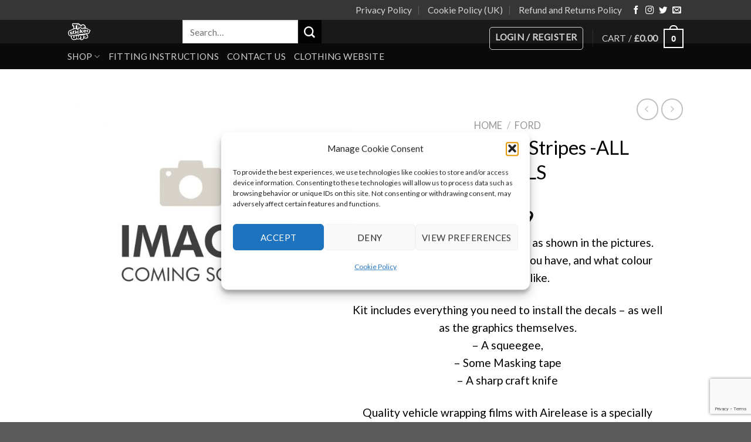

--- FILE ---
content_type: text/html; charset=utf-8
request_url: https://www.google.com/recaptcha/api2/anchor?ar=1&k=6LfrziEiAAAAAEmxeWyGP6r1QHbRmb6gc1jXwmX_&co=aHR0cHM6Ly90aGVzdGlja2VyZ3V5cy5jb206NDQz&hl=en&v=PoyoqOPhxBO7pBk68S4YbpHZ&size=invisible&anchor-ms=20000&execute-ms=30000&cb=7ggyu5bcz4hu
body_size: 48502
content:
<!DOCTYPE HTML><html dir="ltr" lang="en"><head><meta http-equiv="Content-Type" content="text/html; charset=UTF-8">
<meta http-equiv="X-UA-Compatible" content="IE=edge">
<title>reCAPTCHA</title>
<style type="text/css">
/* cyrillic-ext */
@font-face {
  font-family: 'Roboto';
  font-style: normal;
  font-weight: 400;
  font-stretch: 100%;
  src: url(//fonts.gstatic.com/s/roboto/v48/KFO7CnqEu92Fr1ME7kSn66aGLdTylUAMa3GUBHMdazTgWw.woff2) format('woff2');
  unicode-range: U+0460-052F, U+1C80-1C8A, U+20B4, U+2DE0-2DFF, U+A640-A69F, U+FE2E-FE2F;
}
/* cyrillic */
@font-face {
  font-family: 'Roboto';
  font-style: normal;
  font-weight: 400;
  font-stretch: 100%;
  src: url(//fonts.gstatic.com/s/roboto/v48/KFO7CnqEu92Fr1ME7kSn66aGLdTylUAMa3iUBHMdazTgWw.woff2) format('woff2');
  unicode-range: U+0301, U+0400-045F, U+0490-0491, U+04B0-04B1, U+2116;
}
/* greek-ext */
@font-face {
  font-family: 'Roboto';
  font-style: normal;
  font-weight: 400;
  font-stretch: 100%;
  src: url(//fonts.gstatic.com/s/roboto/v48/KFO7CnqEu92Fr1ME7kSn66aGLdTylUAMa3CUBHMdazTgWw.woff2) format('woff2');
  unicode-range: U+1F00-1FFF;
}
/* greek */
@font-face {
  font-family: 'Roboto';
  font-style: normal;
  font-weight: 400;
  font-stretch: 100%;
  src: url(//fonts.gstatic.com/s/roboto/v48/KFO7CnqEu92Fr1ME7kSn66aGLdTylUAMa3-UBHMdazTgWw.woff2) format('woff2');
  unicode-range: U+0370-0377, U+037A-037F, U+0384-038A, U+038C, U+038E-03A1, U+03A3-03FF;
}
/* math */
@font-face {
  font-family: 'Roboto';
  font-style: normal;
  font-weight: 400;
  font-stretch: 100%;
  src: url(//fonts.gstatic.com/s/roboto/v48/KFO7CnqEu92Fr1ME7kSn66aGLdTylUAMawCUBHMdazTgWw.woff2) format('woff2');
  unicode-range: U+0302-0303, U+0305, U+0307-0308, U+0310, U+0312, U+0315, U+031A, U+0326-0327, U+032C, U+032F-0330, U+0332-0333, U+0338, U+033A, U+0346, U+034D, U+0391-03A1, U+03A3-03A9, U+03B1-03C9, U+03D1, U+03D5-03D6, U+03F0-03F1, U+03F4-03F5, U+2016-2017, U+2034-2038, U+203C, U+2040, U+2043, U+2047, U+2050, U+2057, U+205F, U+2070-2071, U+2074-208E, U+2090-209C, U+20D0-20DC, U+20E1, U+20E5-20EF, U+2100-2112, U+2114-2115, U+2117-2121, U+2123-214F, U+2190, U+2192, U+2194-21AE, U+21B0-21E5, U+21F1-21F2, U+21F4-2211, U+2213-2214, U+2216-22FF, U+2308-230B, U+2310, U+2319, U+231C-2321, U+2336-237A, U+237C, U+2395, U+239B-23B7, U+23D0, U+23DC-23E1, U+2474-2475, U+25AF, U+25B3, U+25B7, U+25BD, U+25C1, U+25CA, U+25CC, U+25FB, U+266D-266F, U+27C0-27FF, U+2900-2AFF, U+2B0E-2B11, U+2B30-2B4C, U+2BFE, U+3030, U+FF5B, U+FF5D, U+1D400-1D7FF, U+1EE00-1EEFF;
}
/* symbols */
@font-face {
  font-family: 'Roboto';
  font-style: normal;
  font-weight: 400;
  font-stretch: 100%;
  src: url(//fonts.gstatic.com/s/roboto/v48/KFO7CnqEu92Fr1ME7kSn66aGLdTylUAMaxKUBHMdazTgWw.woff2) format('woff2');
  unicode-range: U+0001-000C, U+000E-001F, U+007F-009F, U+20DD-20E0, U+20E2-20E4, U+2150-218F, U+2190, U+2192, U+2194-2199, U+21AF, U+21E6-21F0, U+21F3, U+2218-2219, U+2299, U+22C4-22C6, U+2300-243F, U+2440-244A, U+2460-24FF, U+25A0-27BF, U+2800-28FF, U+2921-2922, U+2981, U+29BF, U+29EB, U+2B00-2BFF, U+4DC0-4DFF, U+FFF9-FFFB, U+10140-1018E, U+10190-1019C, U+101A0, U+101D0-101FD, U+102E0-102FB, U+10E60-10E7E, U+1D2C0-1D2D3, U+1D2E0-1D37F, U+1F000-1F0FF, U+1F100-1F1AD, U+1F1E6-1F1FF, U+1F30D-1F30F, U+1F315, U+1F31C, U+1F31E, U+1F320-1F32C, U+1F336, U+1F378, U+1F37D, U+1F382, U+1F393-1F39F, U+1F3A7-1F3A8, U+1F3AC-1F3AF, U+1F3C2, U+1F3C4-1F3C6, U+1F3CA-1F3CE, U+1F3D4-1F3E0, U+1F3ED, U+1F3F1-1F3F3, U+1F3F5-1F3F7, U+1F408, U+1F415, U+1F41F, U+1F426, U+1F43F, U+1F441-1F442, U+1F444, U+1F446-1F449, U+1F44C-1F44E, U+1F453, U+1F46A, U+1F47D, U+1F4A3, U+1F4B0, U+1F4B3, U+1F4B9, U+1F4BB, U+1F4BF, U+1F4C8-1F4CB, U+1F4D6, U+1F4DA, U+1F4DF, U+1F4E3-1F4E6, U+1F4EA-1F4ED, U+1F4F7, U+1F4F9-1F4FB, U+1F4FD-1F4FE, U+1F503, U+1F507-1F50B, U+1F50D, U+1F512-1F513, U+1F53E-1F54A, U+1F54F-1F5FA, U+1F610, U+1F650-1F67F, U+1F687, U+1F68D, U+1F691, U+1F694, U+1F698, U+1F6AD, U+1F6B2, U+1F6B9-1F6BA, U+1F6BC, U+1F6C6-1F6CF, U+1F6D3-1F6D7, U+1F6E0-1F6EA, U+1F6F0-1F6F3, U+1F6F7-1F6FC, U+1F700-1F7FF, U+1F800-1F80B, U+1F810-1F847, U+1F850-1F859, U+1F860-1F887, U+1F890-1F8AD, U+1F8B0-1F8BB, U+1F8C0-1F8C1, U+1F900-1F90B, U+1F93B, U+1F946, U+1F984, U+1F996, U+1F9E9, U+1FA00-1FA6F, U+1FA70-1FA7C, U+1FA80-1FA89, U+1FA8F-1FAC6, U+1FACE-1FADC, U+1FADF-1FAE9, U+1FAF0-1FAF8, U+1FB00-1FBFF;
}
/* vietnamese */
@font-face {
  font-family: 'Roboto';
  font-style: normal;
  font-weight: 400;
  font-stretch: 100%;
  src: url(//fonts.gstatic.com/s/roboto/v48/KFO7CnqEu92Fr1ME7kSn66aGLdTylUAMa3OUBHMdazTgWw.woff2) format('woff2');
  unicode-range: U+0102-0103, U+0110-0111, U+0128-0129, U+0168-0169, U+01A0-01A1, U+01AF-01B0, U+0300-0301, U+0303-0304, U+0308-0309, U+0323, U+0329, U+1EA0-1EF9, U+20AB;
}
/* latin-ext */
@font-face {
  font-family: 'Roboto';
  font-style: normal;
  font-weight: 400;
  font-stretch: 100%;
  src: url(//fonts.gstatic.com/s/roboto/v48/KFO7CnqEu92Fr1ME7kSn66aGLdTylUAMa3KUBHMdazTgWw.woff2) format('woff2');
  unicode-range: U+0100-02BA, U+02BD-02C5, U+02C7-02CC, U+02CE-02D7, U+02DD-02FF, U+0304, U+0308, U+0329, U+1D00-1DBF, U+1E00-1E9F, U+1EF2-1EFF, U+2020, U+20A0-20AB, U+20AD-20C0, U+2113, U+2C60-2C7F, U+A720-A7FF;
}
/* latin */
@font-face {
  font-family: 'Roboto';
  font-style: normal;
  font-weight: 400;
  font-stretch: 100%;
  src: url(//fonts.gstatic.com/s/roboto/v48/KFO7CnqEu92Fr1ME7kSn66aGLdTylUAMa3yUBHMdazQ.woff2) format('woff2');
  unicode-range: U+0000-00FF, U+0131, U+0152-0153, U+02BB-02BC, U+02C6, U+02DA, U+02DC, U+0304, U+0308, U+0329, U+2000-206F, U+20AC, U+2122, U+2191, U+2193, U+2212, U+2215, U+FEFF, U+FFFD;
}
/* cyrillic-ext */
@font-face {
  font-family: 'Roboto';
  font-style: normal;
  font-weight: 500;
  font-stretch: 100%;
  src: url(//fonts.gstatic.com/s/roboto/v48/KFO7CnqEu92Fr1ME7kSn66aGLdTylUAMa3GUBHMdazTgWw.woff2) format('woff2');
  unicode-range: U+0460-052F, U+1C80-1C8A, U+20B4, U+2DE0-2DFF, U+A640-A69F, U+FE2E-FE2F;
}
/* cyrillic */
@font-face {
  font-family: 'Roboto';
  font-style: normal;
  font-weight: 500;
  font-stretch: 100%;
  src: url(//fonts.gstatic.com/s/roboto/v48/KFO7CnqEu92Fr1ME7kSn66aGLdTylUAMa3iUBHMdazTgWw.woff2) format('woff2');
  unicode-range: U+0301, U+0400-045F, U+0490-0491, U+04B0-04B1, U+2116;
}
/* greek-ext */
@font-face {
  font-family: 'Roboto';
  font-style: normal;
  font-weight: 500;
  font-stretch: 100%;
  src: url(//fonts.gstatic.com/s/roboto/v48/KFO7CnqEu92Fr1ME7kSn66aGLdTylUAMa3CUBHMdazTgWw.woff2) format('woff2');
  unicode-range: U+1F00-1FFF;
}
/* greek */
@font-face {
  font-family: 'Roboto';
  font-style: normal;
  font-weight: 500;
  font-stretch: 100%;
  src: url(//fonts.gstatic.com/s/roboto/v48/KFO7CnqEu92Fr1ME7kSn66aGLdTylUAMa3-UBHMdazTgWw.woff2) format('woff2');
  unicode-range: U+0370-0377, U+037A-037F, U+0384-038A, U+038C, U+038E-03A1, U+03A3-03FF;
}
/* math */
@font-face {
  font-family: 'Roboto';
  font-style: normal;
  font-weight: 500;
  font-stretch: 100%;
  src: url(//fonts.gstatic.com/s/roboto/v48/KFO7CnqEu92Fr1ME7kSn66aGLdTylUAMawCUBHMdazTgWw.woff2) format('woff2');
  unicode-range: U+0302-0303, U+0305, U+0307-0308, U+0310, U+0312, U+0315, U+031A, U+0326-0327, U+032C, U+032F-0330, U+0332-0333, U+0338, U+033A, U+0346, U+034D, U+0391-03A1, U+03A3-03A9, U+03B1-03C9, U+03D1, U+03D5-03D6, U+03F0-03F1, U+03F4-03F5, U+2016-2017, U+2034-2038, U+203C, U+2040, U+2043, U+2047, U+2050, U+2057, U+205F, U+2070-2071, U+2074-208E, U+2090-209C, U+20D0-20DC, U+20E1, U+20E5-20EF, U+2100-2112, U+2114-2115, U+2117-2121, U+2123-214F, U+2190, U+2192, U+2194-21AE, U+21B0-21E5, U+21F1-21F2, U+21F4-2211, U+2213-2214, U+2216-22FF, U+2308-230B, U+2310, U+2319, U+231C-2321, U+2336-237A, U+237C, U+2395, U+239B-23B7, U+23D0, U+23DC-23E1, U+2474-2475, U+25AF, U+25B3, U+25B7, U+25BD, U+25C1, U+25CA, U+25CC, U+25FB, U+266D-266F, U+27C0-27FF, U+2900-2AFF, U+2B0E-2B11, U+2B30-2B4C, U+2BFE, U+3030, U+FF5B, U+FF5D, U+1D400-1D7FF, U+1EE00-1EEFF;
}
/* symbols */
@font-face {
  font-family: 'Roboto';
  font-style: normal;
  font-weight: 500;
  font-stretch: 100%;
  src: url(//fonts.gstatic.com/s/roboto/v48/KFO7CnqEu92Fr1ME7kSn66aGLdTylUAMaxKUBHMdazTgWw.woff2) format('woff2');
  unicode-range: U+0001-000C, U+000E-001F, U+007F-009F, U+20DD-20E0, U+20E2-20E4, U+2150-218F, U+2190, U+2192, U+2194-2199, U+21AF, U+21E6-21F0, U+21F3, U+2218-2219, U+2299, U+22C4-22C6, U+2300-243F, U+2440-244A, U+2460-24FF, U+25A0-27BF, U+2800-28FF, U+2921-2922, U+2981, U+29BF, U+29EB, U+2B00-2BFF, U+4DC0-4DFF, U+FFF9-FFFB, U+10140-1018E, U+10190-1019C, U+101A0, U+101D0-101FD, U+102E0-102FB, U+10E60-10E7E, U+1D2C0-1D2D3, U+1D2E0-1D37F, U+1F000-1F0FF, U+1F100-1F1AD, U+1F1E6-1F1FF, U+1F30D-1F30F, U+1F315, U+1F31C, U+1F31E, U+1F320-1F32C, U+1F336, U+1F378, U+1F37D, U+1F382, U+1F393-1F39F, U+1F3A7-1F3A8, U+1F3AC-1F3AF, U+1F3C2, U+1F3C4-1F3C6, U+1F3CA-1F3CE, U+1F3D4-1F3E0, U+1F3ED, U+1F3F1-1F3F3, U+1F3F5-1F3F7, U+1F408, U+1F415, U+1F41F, U+1F426, U+1F43F, U+1F441-1F442, U+1F444, U+1F446-1F449, U+1F44C-1F44E, U+1F453, U+1F46A, U+1F47D, U+1F4A3, U+1F4B0, U+1F4B3, U+1F4B9, U+1F4BB, U+1F4BF, U+1F4C8-1F4CB, U+1F4D6, U+1F4DA, U+1F4DF, U+1F4E3-1F4E6, U+1F4EA-1F4ED, U+1F4F7, U+1F4F9-1F4FB, U+1F4FD-1F4FE, U+1F503, U+1F507-1F50B, U+1F50D, U+1F512-1F513, U+1F53E-1F54A, U+1F54F-1F5FA, U+1F610, U+1F650-1F67F, U+1F687, U+1F68D, U+1F691, U+1F694, U+1F698, U+1F6AD, U+1F6B2, U+1F6B9-1F6BA, U+1F6BC, U+1F6C6-1F6CF, U+1F6D3-1F6D7, U+1F6E0-1F6EA, U+1F6F0-1F6F3, U+1F6F7-1F6FC, U+1F700-1F7FF, U+1F800-1F80B, U+1F810-1F847, U+1F850-1F859, U+1F860-1F887, U+1F890-1F8AD, U+1F8B0-1F8BB, U+1F8C0-1F8C1, U+1F900-1F90B, U+1F93B, U+1F946, U+1F984, U+1F996, U+1F9E9, U+1FA00-1FA6F, U+1FA70-1FA7C, U+1FA80-1FA89, U+1FA8F-1FAC6, U+1FACE-1FADC, U+1FADF-1FAE9, U+1FAF0-1FAF8, U+1FB00-1FBFF;
}
/* vietnamese */
@font-face {
  font-family: 'Roboto';
  font-style: normal;
  font-weight: 500;
  font-stretch: 100%;
  src: url(//fonts.gstatic.com/s/roboto/v48/KFO7CnqEu92Fr1ME7kSn66aGLdTylUAMa3OUBHMdazTgWw.woff2) format('woff2');
  unicode-range: U+0102-0103, U+0110-0111, U+0128-0129, U+0168-0169, U+01A0-01A1, U+01AF-01B0, U+0300-0301, U+0303-0304, U+0308-0309, U+0323, U+0329, U+1EA0-1EF9, U+20AB;
}
/* latin-ext */
@font-face {
  font-family: 'Roboto';
  font-style: normal;
  font-weight: 500;
  font-stretch: 100%;
  src: url(//fonts.gstatic.com/s/roboto/v48/KFO7CnqEu92Fr1ME7kSn66aGLdTylUAMa3KUBHMdazTgWw.woff2) format('woff2');
  unicode-range: U+0100-02BA, U+02BD-02C5, U+02C7-02CC, U+02CE-02D7, U+02DD-02FF, U+0304, U+0308, U+0329, U+1D00-1DBF, U+1E00-1E9F, U+1EF2-1EFF, U+2020, U+20A0-20AB, U+20AD-20C0, U+2113, U+2C60-2C7F, U+A720-A7FF;
}
/* latin */
@font-face {
  font-family: 'Roboto';
  font-style: normal;
  font-weight: 500;
  font-stretch: 100%;
  src: url(//fonts.gstatic.com/s/roboto/v48/KFO7CnqEu92Fr1ME7kSn66aGLdTylUAMa3yUBHMdazQ.woff2) format('woff2');
  unicode-range: U+0000-00FF, U+0131, U+0152-0153, U+02BB-02BC, U+02C6, U+02DA, U+02DC, U+0304, U+0308, U+0329, U+2000-206F, U+20AC, U+2122, U+2191, U+2193, U+2212, U+2215, U+FEFF, U+FFFD;
}
/* cyrillic-ext */
@font-face {
  font-family: 'Roboto';
  font-style: normal;
  font-weight: 900;
  font-stretch: 100%;
  src: url(//fonts.gstatic.com/s/roboto/v48/KFO7CnqEu92Fr1ME7kSn66aGLdTylUAMa3GUBHMdazTgWw.woff2) format('woff2');
  unicode-range: U+0460-052F, U+1C80-1C8A, U+20B4, U+2DE0-2DFF, U+A640-A69F, U+FE2E-FE2F;
}
/* cyrillic */
@font-face {
  font-family: 'Roboto';
  font-style: normal;
  font-weight: 900;
  font-stretch: 100%;
  src: url(//fonts.gstatic.com/s/roboto/v48/KFO7CnqEu92Fr1ME7kSn66aGLdTylUAMa3iUBHMdazTgWw.woff2) format('woff2');
  unicode-range: U+0301, U+0400-045F, U+0490-0491, U+04B0-04B1, U+2116;
}
/* greek-ext */
@font-face {
  font-family: 'Roboto';
  font-style: normal;
  font-weight: 900;
  font-stretch: 100%;
  src: url(//fonts.gstatic.com/s/roboto/v48/KFO7CnqEu92Fr1ME7kSn66aGLdTylUAMa3CUBHMdazTgWw.woff2) format('woff2');
  unicode-range: U+1F00-1FFF;
}
/* greek */
@font-face {
  font-family: 'Roboto';
  font-style: normal;
  font-weight: 900;
  font-stretch: 100%;
  src: url(//fonts.gstatic.com/s/roboto/v48/KFO7CnqEu92Fr1ME7kSn66aGLdTylUAMa3-UBHMdazTgWw.woff2) format('woff2');
  unicode-range: U+0370-0377, U+037A-037F, U+0384-038A, U+038C, U+038E-03A1, U+03A3-03FF;
}
/* math */
@font-face {
  font-family: 'Roboto';
  font-style: normal;
  font-weight: 900;
  font-stretch: 100%;
  src: url(//fonts.gstatic.com/s/roboto/v48/KFO7CnqEu92Fr1ME7kSn66aGLdTylUAMawCUBHMdazTgWw.woff2) format('woff2');
  unicode-range: U+0302-0303, U+0305, U+0307-0308, U+0310, U+0312, U+0315, U+031A, U+0326-0327, U+032C, U+032F-0330, U+0332-0333, U+0338, U+033A, U+0346, U+034D, U+0391-03A1, U+03A3-03A9, U+03B1-03C9, U+03D1, U+03D5-03D6, U+03F0-03F1, U+03F4-03F5, U+2016-2017, U+2034-2038, U+203C, U+2040, U+2043, U+2047, U+2050, U+2057, U+205F, U+2070-2071, U+2074-208E, U+2090-209C, U+20D0-20DC, U+20E1, U+20E5-20EF, U+2100-2112, U+2114-2115, U+2117-2121, U+2123-214F, U+2190, U+2192, U+2194-21AE, U+21B0-21E5, U+21F1-21F2, U+21F4-2211, U+2213-2214, U+2216-22FF, U+2308-230B, U+2310, U+2319, U+231C-2321, U+2336-237A, U+237C, U+2395, U+239B-23B7, U+23D0, U+23DC-23E1, U+2474-2475, U+25AF, U+25B3, U+25B7, U+25BD, U+25C1, U+25CA, U+25CC, U+25FB, U+266D-266F, U+27C0-27FF, U+2900-2AFF, U+2B0E-2B11, U+2B30-2B4C, U+2BFE, U+3030, U+FF5B, U+FF5D, U+1D400-1D7FF, U+1EE00-1EEFF;
}
/* symbols */
@font-face {
  font-family: 'Roboto';
  font-style: normal;
  font-weight: 900;
  font-stretch: 100%;
  src: url(//fonts.gstatic.com/s/roboto/v48/KFO7CnqEu92Fr1ME7kSn66aGLdTylUAMaxKUBHMdazTgWw.woff2) format('woff2');
  unicode-range: U+0001-000C, U+000E-001F, U+007F-009F, U+20DD-20E0, U+20E2-20E4, U+2150-218F, U+2190, U+2192, U+2194-2199, U+21AF, U+21E6-21F0, U+21F3, U+2218-2219, U+2299, U+22C4-22C6, U+2300-243F, U+2440-244A, U+2460-24FF, U+25A0-27BF, U+2800-28FF, U+2921-2922, U+2981, U+29BF, U+29EB, U+2B00-2BFF, U+4DC0-4DFF, U+FFF9-FFFB, U+10140-1018E, U+10190-1019C, U+101A0, U+101D0-101FD, U+102E0-102FB, U+10E60-10E7E, U+1D2C0-1D2D3, U+1D2E0-1D37F, U+1F000-1F0FF, U+1F100-1F1AD, U+1F1E6-1F1FF, U+1F30D-1F30F, U+1F315, U+1F31C, U+1F31E, U+1F320-1F32C, U+1F336, U+1F378, U+1F37D, U+1F382, U+1F393-1F39F, U+1F3A7-1F3A8, U+1F3AC-1F3AF, U+1F3C2, U+1F3C4-1F3C6, U+1F3CA-1F3CE, U+1F3D4-1F3E0, U+1F3ED, U+1F3F1-1F3F3, U+1F3F5-1F3F7, U+1F408, U+1F415, U+1F41F, U+1F426, U+1F43F, U+1F441-1F442, U+1F444, U+1F446-1F449, U+1F44C-1F44E, U+1F453, U+1F46A, U+1F47D, U+1F4A3, U+1F4B0, U+1F4B3, U+1F4B9, U+1F4BB, U+1F4BF, U+1F4C8-1F4CB, U+1F4D6, U+1F4DA, U+1F4DF, U+1F4E3-1F4E6, U+1F4EA-1F4ED, U+1F4F7, U+1F4F9-1F4FB, U+1F4FD-1F4FE, U+1F503, U+1F507-1F50B, U+1F50D, U+1F512-1F513, U+1F53E-1F54A, U+1F54F-1F5FA, U+1F610, U+1F650-1F67F, U+1F687, U+1F68D, U+1F691, U+1F694, U+1F698, U+1F6AD, U+1F6B2, U+1F6B9-1F6BA, U+1F6BC, U+1F6C6-1F6CF, U+1F6D3-1F6D7, U+1F6E0-1F6EA, U+1F6F0-1F6F3, U+1F6F7-1F6FC, U+1F700-1F7FF, U+1F800-1F80B, U+1F810-1F847, U+1F850-1F859, U+1F860-1F887, U+1F890-1F8AD, U+1F8B0-1F8BB, U+1F8C0-1F8C1, U+1F900-1F90B, U+1F93B, U+1F946, U+1F984, U+1F996, U+1F9E9, U+1FA00-1FA6F, U+1FA70-1FA7C, U+1FA80-1FA89, U+1FA8F-1FAC6, U+1FACE-1FADC, U+1FADF-1FAE9, U+1FAF0-1FAF8, U+1FB00-1FBFF;
}
/* vietnamese */
@font-face {
  font-family: 'Roboto';
  font-style: normal;
  font-weight: 900;
  font-stretch: 100%;
  src: url(//fonts.gstatic.com/s/roboto/v48/KFO7CnqEu92Fr1ME7kSn66aGLdTylUAMa3OUBHMdazTgWw.woff2) format('woff2');
  unicode-range: U+0102-0103, U+0110-0111, U+0128-0129, U+0168-0169, U+01A0-01A1, U+01AF-01B0, U+0300-0301, U+0303-0304, U+0308-0309, U+0323, U+0329, U+1EA0-1EF9, U+20AB;
}
/* latin-ext */
@font-face {
  font-family: 'Roboto';
  font-style: normal;
  font-weight: 900;
  font-stretch: 100%;
  src: url(//fonts.gstatic.com/s/roboto/v48/KFO7CnqEu92Fr1ME7kSn66aGLdTylUAMa3KUBHMdazTgWw.woff2) format('woff2');
  unicode-range: U+0100-02BA, U+02BD-02C5, U+02C7-02CC, U+02CE-02D7, U+02DD-02FF, U+0304, U+0308, U+0329, U+1D00-1DBF, U+1E00-1E9F, U+1EF2-1EFF, U+2020, U+20A0-20AB, U+20AD-20C0, U+2113, U+2C60-2C7F, U+A720-A7FF;
}
/* latin */
@font-face {
  font-family: 'Roboto';
  font-style: normal;
  font-weight: 900;
  font-stretch: 100%;
  src: url(//fonts.gstatic.com/s/roboto/v48/KFO7CnqEu92Fr1ME7kSn66aGLdTylUAMa3yUBHMdazQ.woff2) format('woff2');
  unicode-range: U+0000-00FF, U+0131, U+0152-0153, U+02BB-02BC, U+02C6, U+02DA, U+02DC, U+0304, U+0308, U+0329, U+2000-206F, U+20AC, U+2122, U+2191, U+2193, U+2212, U+2215, U+FEFF, U+FFFD;
}

</style>
<link rel="stylesheet" type="text/css" href="https://www.gstatic.com/recaptcha/releases/PoyoqOPhxBO7pBk68S4YbpHZ/styles__ltr.css">
<script nonce="byqH27MeKhQwwrb2A7nr0w" type="text/javascript">window['__recaptcha_api'] = 'https://www.google.com/recaptcha/api2/';</script>
<script type="text/javascript" src="https://www.gstatic.com/recaptcha/releases/PoyoqOPhxBO7pBk68S4YbpHZ/recaptcha__en.js" nonce="byqH27MeKhQwwrb2A7nr0w">
      
    </script></head>
<body><div id="rc-anchor-alert" class="rc-anchor-alert"></div>
<input type="hidden" id="recaptcha-token" value="[base64]">
<script type="text/javascript" nonce="byqH27MeKhQwwrb2A7nr0w">
      recaptcha.anchor.Main.init("[\x22ainput\x22,[\x22bgdata\x22,\x22\x22,\[base64]/[base64]/[base64]/ZyhXLGgpOnEoW04sMjEsbF0sVywwKSxoKSxmYWxzZSxmYWxzZSl9Y2F0Y2goayl7RygzNTgsVyk/[base64]/[base64]/[base64]/[base64]/[base64]/[base64]/[base64]/bmV3IEJbT10oRFswXSk6dz09Mj9uZXcgQltPXShEWzBdLERbMV0pOnc9PTM/bmV3IEJbT10oRFswXSxEWzFdLERbMl0pOnc9PTQ/[base64]/[base64]/[base64]/[base64]/[base64]\\u003d\x22,\[base64]\\u003d\x22,\x22GsKQw7hTw4nCu8OAwq1EE8OzwqECPcK4wqrDkMKSw7bCpjxRwoDCpgY8G8KJIcKVWcKqw7RCwqwvw7l/VFfCgMOWE33CgcKoMF1Tw4bDkjw9aDTCiMOew7QdwroPKxR/UcOwwqjDmEfDkMOcZsKtcsKGC8OCcm7CrMOWw5/DqSIbw7zDv8KJwqfDnSxTwonCi8K/wrRzw4x7w63DjH0EK37CrcOVSMOtw5ZDw5HDvx3Csl8Ww5Juw47ClgfDnCRBH8O4E1PDscKODzHDqxgyEsK/wo3DgcKETcK2NFJKw75dAsKew57ClcKUw7jCncKheB4jwrrCpRNuBcKfw57ChgkSBjHDiMKvwroKw4PDj1p0CMKMwqzCuTXDlmdQwozDksObw4DCscOmw59+c8OGUkAaXsOFVVx4DgNzw6/DqzttwpBzwptHw67DvxhHwpPCoC44wpZbwp9xUhjDk8KhwoVUw6VeAiVew6Bqw6XCnMKzHRRWBkzDn0DCh8KAwrjDlykow64Ew5fDkDfDgMKew6jCiWBkw5pEw58PScKIwrXDvCrDsGM6RH1+wrHCnCrDgiXCuidpwqHCmjjCrUsUw6c/w6fDgiTCoMKmecKnwovDncOlw4YMGgV3w61nEsKJwqrCrl/CqcKUw6MZwpHCnsK6w6vCnTlKwqnDojxJHsOHKQhawr3Dl8Otw5XDvylTWsOiO8OZw7hfTsONDF5awoUdXcOfw5Riw7YBw7vClEAhw73Dp8K2w47CkcOIEl8gLMOFGxnDvW3DhAlIwoDCo8KnwpXDjiDDhMKYJx3DisKLwp/CqsO6UzHClFHCplMFwqvDs8KVPsKHVsKVw59RwqvDksOzwq87w4XCs8KPw5rCjyLDsUVEUsO/[base64]/CtUMdOMKjacO/wrjCtMOvw4vDjHfCssKQX34yw6LDrknCqmvDpGjDu8Ktwpk1woTCuMOpwr1ZXAxTCsOfXlcHwr3CqxF5UDFhSMONc8Ouwp/DgwYtwpHDjSh6w6rDp8O3wptVwozCtnTCi03CnMK3QcK0O8OPw7odwqxrwqXCssODe1BiXSPChcK7w7RCw53CnTgtw7FfCsKGwrDDjcKIAMK1wqPDjcK/w4Maw4ZqNGtLwpEVHCXCl1zDrsO9CF3CtXLDsxNiH8OtwqDDtVoPwoHCmcKEP195w5PDsMOOXcKbMyHDpFvDizskwrJ+XRvCgMOtw6A9U3DDgDTDhcOEbmrDvMK4JTZTJ8KZGCRowo/DisOUeW0jw5lyEz4zw4kGLjTDsMKmwpMuZsOgw7bCgcOmPj7ClMK9w6PDiS3DnsOSw7Eew6E2DX7CrsKFI8KXf2rChMKfPUnCuMOYw4NUehYSw5p4K3VcXsOfwotDwqnCiMOGw5Vadj3CmDIMwrJ4w7www6M/w7o/[base64]/w4rDqsK9w7bDi8OZw4HDlhjDhHQgwq3CgHdHTsOXw6t4w5DCuiXCtsKwQ8K3wqvDkcOjA8KvwooxGDzDhcO/MAxeJHZlDRdRM13DscO4WmoBw7BPwq8AHxljw4bDhcOJUGgobMKJWBpgeiUTesK/[base64]/CiShSwq/CuWjDk0/DgyvDpMOiwokHw6xCAUbDtMK0w4g3w4QkDMKDw7jDpMOgwpjCkS9GwrvDjMKuLMO+wpjDi8O8w5hJw5HDncKQw7sEwrXCmcOSw5FUw6zCnUIdwo7ClMKnw5dXw7cjw44sLMOBahbDvVDDo8KFwpcxwrXDhcOPUHvCgsK0wp/Cgm1NEcK8w7hYwprCisKKVcKfFxvCmwTCnyzDukkeNsKmUSHCnsKCwq9gwrAJRsKlwoLCnS7DisOZIm3CoVgXLMKBX8K1FETCsTPCnHDDollGQcK7wpXDhQdmC0xdcB5IYUdDw6JGLy7DsEPDs8KKw5PClE4PRWTDjyEiPkXCncONw7gHYcKrb1Y/[base64]/w4dvw4FHLMOWT8KOwrpBM8OGw5bCpsOFw5I/YjYefADDlUvCl0XDlFHCsVgLCcKkX8OVecK4TjdZw78OIjfCj3fDgMOLacO0wqvCpUxLw6R/[base64]/DssKIHAHCusOAPUnCmVlMwpsjw5fCscKnw5t1BsKww6IJASrCm8OWwpRvLxfCnEpdw7/DjsOWw7XCsmjDkXPCm8OCw4gVw6slRxszw7PCjgrCoMKqw7ttw4nCvsOVWcOpwqpKwq1PwrjCrW/[base64]/PcOIw4YSwrYwQ1hpwqVvw7jCicOewpExw5jDs8OIwqVGwoPDoHvDk8O0wr/DrWc3Z8KPw7zCl2hGw4ZlaMOcw5E3LMKiJwBuw5o4ZsOKExZbw4cUw6gwwptRcR5cPBjDu8OxXAbDjzEGw6TCj8Kxwr/DrmbDnD/Cn8K0w4Mvwp7Cn3tOX8OEw7UuwoXCsFbDqUfDg8OGw63DmkjCiMObw4DDuHPDosK6wqjClMOTw6DDkHcgA8OMw4QlwqbCmMOkeTDCn8O7cGHDliPDgAUwwpbDqR3CtlbDlMKVOG/Co8K1w7w7VMK8FSQxBhbDnlArw6Z/NgHDjkrDvMK1w7o1wqAdw513AcKAwpY8OMO6wqkwf2USwqXDksK6PMONSWQbwqFVGsKTwrB/Yg5iw5XCm8O3w7ICEkLCrsKARMO9wofDh8OSw7LDjgnDtcKhAD7CqUrDmTHCng58A8Oywp3DuDfDokoZWyTDiDYPw4/[base64]/[base64]/[base64]/w4PDhsO3w6AswrzCjlYnw78aw6JOX0jClcK+OMOWZ8KtBcKNLcOvADJVQjt0XlvCpMOOw5DCkixywq89wq7DsMKCYcKkwprCkSxOwqd5DE7DjyzCmyMfw5N5NibDj3ENwq9qwqRLB8KpOVtSw7V3Q8OaHGwcw54ww4XCkVYUw5Bew5JPw5/CkmwDUzUxEMO3U8OVBcOse0kHAMOUwrDCm8Kgw546BsOjDsKcw5DDqMK1KMO2w73DqlUhKsKzUVsWXcKYwop0bG3DvcKqwoBBTnVXwplAc8OEwpdDZcO/wqjDsn9xaFgSw5Q/[base64]/DisOFe8KXwqvDmMOFw5BawoN0wqTDn8Oswo9jwpdOwqLChsOsMMO8Z8KHQHsSNcOrw73CqcOLcMKew4nCiULDh8K8YCzDmMOyKT9ewrUgesOzX8KMJcOEHsOIwpTCs38ewq1NwrlOwrMTw6fClMK/[base64]/DssK6wr1Mw5TCjsO4IcOXWcO1w6vCvQFhE3HDsmI2wrsuw5DDusOyWGVjwrDDgFFFw5DDssOoSsOALsKnRh0uw7vDsyXDjnzCgl0pasOqw65RWw4twp4WTiDCpgEyXMKJwqbCuSU0w5TCvGXDmMOewpzDm2rDpcKDH8OWwqjCnzPCkcOSworCsR/Doh9ew41iwokIY0zCl8Oiwr7DocOxAMKBBw3DjsKLb2U7wocwTD7CjDHCh3xOGsK7bQfDn0DCm8OXwrHCnMK/KmMbwpjCrMK7wqBLwr1uw6/DpEvCvsKcwpQ6w65dwrI3wqh8BMOoEWzCoMKhwrfCvMOwZ8KFwqXDm34KX8OoamnDkE5jf8Kld8Okw6VSUFptwqUPwrjCusOiWl/DssKHOMOlXcOJw5rCmXBQWMK3wpF/EG7Cjw/CojbDk8KiwotNJ13CtsK/[base64]/DjnBdwpPDrsKCworDqkgWCcOIwoQ9RFR0w6dLw5gLLsOYZcOQwonDiQcsYMKvC2bCrQUbw7RWWnfCv8Kpw7QRwrHCtsK5BF9NwopQbgFtwqkBDcOEwoo0R8OQworDslpNwpXDscOjw7Q/YxFsOMOdCANlwoReJcK0worCjsKIw5RJwrHDn0l9w4hpwqhOYT5eJcOuJkfDoWjCusOmw5kDw71pw4lDUkxnPsKZHQTCjsKFecO5Y20ORTnDsl1HwqHDrUVfQsKpwoFjwrJvw5grw5xAVxtpG8OeF8Osw5pkw7kgwq/DlsOgNcKtw5JQMg0OSsOcwpp9CT8zawcgwq/DpsORVcKcK8OaHBzCjiHCp8OqR8KMc2Fyw6zDusOeQcOmw54dE8KbP0TCssOEw7nCh1rDpgZLw4/CocOow50cOl12O8K8MzfCqULCgQAGw47DhcOlw4nCoB/DvXAEBDpIWsK8wr4jAcOhwr50wrRoHMKMwr/[base64]/[base64]/DiV3DqcOsw4plWsK5SX3CscKFABwWEwcswrwnwoAcXh/DqMOwXxDDrMK+JHAewr9VAcOlw6LCgwbChlLCpDLDscK2wq/CoMK1SsKRE3rDm00Rw51BccKgw6UTwrVQE8OkPEHDlsKdfMOaw7vDvMKEdXk0MMKywqvDhj1SworClkLCh8ORP8OdED3DnxrDojrCj8OsLiHDrw42wpZyAUNfPsOUw75UAMKlw77Cpn7ChW/Cr8K0w7/DuBVgw6bDvR5XCcORwr7DggXCn2dbw5TCjUMPw7/Cn8OGScOSa8K3w6fCqF89XXDDqHR9woVxOyHCghM4woHCo8KOQ2c7wqdFwpQhw7gNw5Zhc8OLQsOQw7BfwqcWUDbDs30if8OkwqrCsitdwpgyw73Dq8O+AsK8EsONCgYmwrw+w4rCqcO0fcK/CnNqKsOoNybCpW/DqGHDjsKEPsOYwocBPMOPwpXCjWccwpPChsOyb8KuwrzCkCfDs1x1wo4kw5Y/wpppwp0Bw6c0YsKvVMKPw5HDsMO4BsKJASTDiicDXMKpwo3DvcO4wrpORMOfJcOdwqjDosOgR2hawqrCiHfDgsOTAMOvwpPDtxzCq2xGY8OHTgdNC8KZw51rw6tHwofCkcOAbTFTw5PDmxrDrsKYWAFQw4PCvD3Ci8OVwpzDtF/ChgIlE3bDnW4QEsKsw7HCty7CtMOGEnjCpEJsJE58RcKgREDCjMO7wolYwogNw45pKcKSwpDDgsO3wq/DlEfCgUU6OcK5O8OPTmTCisOVOC0ncsO7QmJXQSPDicOUw6zDtHbDkMKNw40Kw5pFwrkgwoogXVbCnsOXIMKUCsOaWsKgXcO7wosgw4lUbj0Yf18Tw57CiWvDiGQNwqvCjsKrZy8bZg7DscOMRS9bMcK/NSjCkMKFPyYUwrt1wp3Dm8OfUGXCizzDqcK+wqHCgsK/HzLCmRHDgVnCgsOfOELDj18tJQvDshgJw5PDjsOHdj/DhRANw7PCgcKYw63Cp8KnREFVXiMVB8KLwodnKsOXBU9Xw4cPw67CownDmMOSw5cETmNaw516w4paw7bDjhfCq8OZw7U+wqskw7XDlmtYDGrDlXvClGpgIBQeTcKNwp1pUcO0w6bCmMKrGsOWwrjCl8O4ORxSWAfDs8Osw4c/TDTDn3UZDCNbGMOxKgzCnMKowrAwXyVJTy3Do8KFLMK8HcKrwrDDmMOnHU7DnTPDh0QcwrDDucOUcjzDoCcIYVfDgwMHw5IONsOPPz/DtT/DvMKtVGZrCHvCiUIgw5sbXU0/w4p+wq8zMFHDu8Ohw67DimY+eMOVPsK1U8KzdEAXHMKAMMKPwp4lw4DCryZ8Ng7DhCQTAMK1C0FUGggaP2ogBBTCoH/DiHPDjBcEwrkow6F2RMO2P1Q2CMK2w7jCl8Oww5/CmFJNw54kasKKYMKTblTCn1ZRw6tDLm/DhhnCu8Orw5rCpARyCx7DnipPXMO9wqxFEyRlcUFeUSdnDm3CmV7CjcKvFBnDig7ChTTCiQHDpD/Dvj7DpRrCgcOgBsK9PE7DuMOuGFFJPDxdZh/CgmAtYwlXLcKsw7PDoMOTSMKSYsKeMMKVJD4rQSxZw4bCgcK2Y1lkw5HDjVDCocO4woPDgE7Co1sEw5NFwoQcKcK1woPDuHcowqrCgGTCksKiEcOuw7R8N8K2VXReCsKuw69DwpnDnxzDiMOHwoDDicOdwolAw4/[base64]/[base64]/DkG3CoMOWF1M+w4TDhcOfwpPCr8Olwrgawpc0w4MJw5tuwrwrwrHDksKKw59SwphkMGjCm8K0wqYdwp0aw55CDsKzMMK/w6LChcOtw6o2N2fDt8Oww5HCgmLDmcKJw4bCqMOawp1mccOIU8OuQ8OoQMKLwo44dsKWVydCw7zDpkouw6Fuw6fDkzrDrsONRcKQOjbDrsKNw7TDuAlUwpg8NBIHw40ZGMKcZMOfw7pGegJYwqFAJkTCjV55K8O7VxY8UsKSw4/CsCp1YsOndsK3QsOubArCtF3CgsKGwpzCnMK7wq/DpsOPWsKwwqIPYMKKw7QHwp/Ck3hIwqg0wq/DgArCvXgnRsKVV8OvWQUwwosEf8ObIcK4ZlltFHLCul7Dl2vCgFXDk8OmbsOwwrHDhw1mw5Y8H8KTLQjDvMOVw6QPOHcrw4dEw6NSZcKpwrgWNjLDtWU/w5kxwrU0SHgww6nDkMOUdH/[base64]/CosOYw4LCpSMFYw3DnsOqw609PSlZF8K3ODl2w4hNwooEZ3PDp8KgG8OlwqEuw7Mew6Vmw490wph0w5nCsW3Dj34CGcKTIDcwP8OVBsOgEi/[base64]/P8KqwqwedMKnwp7Cs8KgXMKhA8Oqw6vDnFzCscK7w5EBX8O9DMKsRMOuw7/CjsOTN8OIMADDoBF/w6Z1w4XCu8OwM8K/[base64]/Dnjduwq0cLQx/PkZ4w7cFcERsEUEQLH/[base64]/CsmrDimU9wr9hQBTDhsKiZAlawoBzeMKJV8OGwojCqsKjV18/[base64]/ClzQ9HBg9D8ObwoF6Z8Obw7/[base64]/CgsO/w6XDoWbCgsOGwrbDijhbw6nCvcO+OTliwrczw74HHB/DugFSPsOfw6ZtwpDDoTd0woxBJ8ORbcO2wqPCh8K4wq/Cm3IswrdJwqrCosOvwrrDmX3DnMO6MMKIwrjCrQ5qPAkeHQfCh8KHwqxHw6cHwoQVMsOSIsKNwoTDiCzClQotw6xJCU/DgcKOw7oZKRlHP8Kkw4gzPcO0E0dnw6dBwrNzFjDCn8Ocw4DCq8OEJANBwqHDosK8wpLCpSLDiWnDh1/CicODw4J0wrwhw4nDnSrCmAovwpoFT3/DvcKbPDbDvsKGLjPClcOQSsKeC0/[base64]/DgsKTfMOjw7PCn8Kfw6gSAyvDisKPwprCtsOUQwXDpVx4wrnDoCl/w5LCi3HCoFtyVmFQBcO4BV9gekzDnm7CrMKlwrHCi8OeLm7CmlPCsj0wSyDCrsKIwqpDwop7w61VwpR1MxDDlVTDgcOYXsOSIcOuXT0nw4XCnXcOwp/CrXTCpsOhZ8ONSzzCo8KFwpjDq8KKw6svw47CtcOMwqbCvl9gwrFtFnTDkMKcw5nCsMKCKSQrISw2wq56e8KVwqlqGcO/wozCq8Oiw6XDjsKBw7Fpw5bDqcOcw79vwq1FwqPCgxdTWMKgeldLwqjDvcOowoxyw6xgw5fCshM1RcKFNsOSIEMmC251OEMeXQjDsS/[base64]/CizwzeMOuwoppfXc3bj7CiMK2w5cPJMKqWsOxZBh5w49VwrDCuSPCq8Kew5HDu8Kjw4PDrRo0wpjCjhwfwq3Dr8KBQsKrw4zCm8K/ZEDDj8OcTsKrCMKIw5JjAcOBck3Dr8KNVjfCnsO8w7LChcOiP8O7w4/DsxrCicOOTcKPwqMhLT/DmsOmGsOIwoRCw5xIw4U1PsK1aCtUwp9wwq8sEsK6w4zDpTQfWsOeTjBjwr/DtcKZwoI9w65kwr8Rw6/CtsK4U8OlT8Olw7F9w7rClCPCucKCTUBiE8ORGcKCDWF+ET7CmcOMQ8O/[base64]/Dn8OIw4QiTwwJccOhw5zDlxR6w7Fxw6fDllB5wqXCgH3CmcK/w7/DisO/[base64]/Dm8Kxw4sSFMKDwoAGwr3CmA83w7vDgDFKXWJcAyDCgcKjw6dTwr/DqMO1w5J7w5jCqGgiw4VKYsK6esOYR8KpwrzCssKYIDTCi28Xwr0twopSwp4Sw61DKMOdw73DlT1oMsOlHETDncKiNVvDlWB/dWzDtzXCn2TDv8KCw4ZIwrJQPCvCqzg+wojCq8K0w4E6TMKaYiDDuBLDp8OVwpECbsOhw7NyVcOAwqPDocOzw7vDp8OuwrANw5t1UsKOwrJSwp/CoDJuJ8O7w5bCkD4lwr/CnsOVPAlCw75DwrDCp8Kfw48QIcKmwpkSwrjDt8OfJMKdP8Ofw7sXRDbCmMOywpVEExfChUXCgT8cw6bCvEw/w4vCjcKwBcODMC0HwqnDosKtKlbDosKuf0TDvE3DohTDhyAOcsONB8KDZsOew45Dw5UAwrrDp8KzwoDCsRDCr8Oew6UOw4/DnALDqVZqbCY9FCPCusK6wowdHMO4woZVw7IOwoMLQsKEw6/CgMK1VzJ2KMORwppEw4vClidCA8OoRWPCusOqNsK3T8OXw5pSw6txZcOdG8KbS8OUw6fDqsKWw4/CjMOMBy3CqsOMwqglwoDDrWdaw79QwrDDulsuwqDCpWhXwqnDt8OXFVM8XMKNw4N0OXnDqk/DgMKlwr8zwrHClkjDqMOVw7Q/ZUMnwoAFw4DCq8KUXMOiwqDDqcKkwrUUw5fCm8O8wpkbJ8KFwpAKw5HDjSUoFhsyw5bDinQFwq/CjcK1AMOFwopIJMOQd8OGwrAlwr3DpMOIwr/DjwLDpRnDsTbDvhXCh8KUE0DCrMOdw5c1dkrDlTHCmkXDtDfDjzM4wqfCucKPK1Aewrwzw7jDlcOBwrc4A8KFf8KIw50+wqNGWsK2w4/ClMOswpppe8OyXTbCminDgcK2VVPDg21aXMONwoEDwonCn8KnNHDDuyc0Z8KDAsKaUA0aw7RwPMOCJsKXbMOXwoQuwoNLXsKKw5EfB1VHwqdGE8KPwp57w7Vew53Cq0VIPsOJwoAwwpYQw7vDtMOkwo3CgcO8csKZRQIzw6x8QMO/[base64]/XizDn0TCtMKhw6zCq8OdwoHCu2bCvcKtwrkpTcOgUcKZb2szw5Jfw5o4aXg3VcOGXiDCpx7CncOrbirCqinCkUo+C8O8woXCncOdwopjw6wJwpBSWMOoXMKyWMK/wqU1e8KawpAeERvCl8KfV8KKwqfCv8OjNcKkDgjCgH1Iw6pAVg/ChAMbBsKPwq/[base64]/DmsKQOsO/wqRJwpshwoIfasOjw43DmMKMw5LChMOew7pzLsOKbFXDhzA3wqQGw6IXIMKMAXtwOhXDqMKfdABKB2Z/wqpfwoHCqCDCvk1OwrAZI8OLVcOhwqRPSsOvJmcGwqXCh8KscMOYwrvDj0thN8KJw4HChcO2ewjDtsOzUMOGw4XDv8K2IsODW8OdwoDDoXUqw6Qlwp3Do0pGVsK6aSZtw7PCtzTCuMOKesOTRMOhw5/ChMOLYcKBwp7DqMOrwqVMfk0rwoPCucK1w7dCY8OYbMOnwpBYYsKzwrxXw6XCisOxfMOKw5fDqcKzEyDDpQHDpMKGw73Ck8Kod3NbLsKSdsOLwrAowqg4DmsWIRhQwo7Co3vCu8Khfy3Dr3vCvEl2ZHfDoCIxQcKAb8OLDz7CrFXDj8O7woB/wqdQAjTCsMOpw5MCAmfCrjrDnGk9FMOZw4PDgQhAwqTCt8OSZARpw4rCscO7FH/CiUQww6tYXcKNdMKSw6zDmQfDl8K0woLCi8Kuwr5+XsO1wpTCqjkYw5/DgcO7RS/CkThxH2bCsE3DtcOOw59xITTDojXDtsOPwrQFwoTDqlDDpg4hwpPCjg7CmsOoH3AqMjLCmH3Ds8Kiwr7DvcKzZivCjk3DtcK7eMOOw4nDgS1mwp47AMKkVxJad8Oow7UKwo/DjzxHcMKAXRJGwpnCrcKSwq/Dv8O3wp/Cs8KFwq4bOMOtwpx1wq/[base64]/CkDwwwr3Cp8OBw7fCjiFBbgJ8LBrCl8OQJhkawqBSV8OPw4ptRsOJa8K0w5XDvQfDn8Ovw6HCjSBkwobDqyXCsMKjaMKKw7/Clhg8w6Q+BMKdw68XMw/[base64]/[base64]/CtyLCj8KxVCzDo8OtwobCqwkZfsODe8O1w6EsfsOSw4fCqhMCw7jCu8OoBhHDiwLCt8K9w4PDrjrDq3p/TsK6HTDDi33CtMOOwoQ5Y8KGaxw4ScKuw7LCtjPCvcK6JsOHwrnDmcOFw5gFRDrDtFvDoCMewr1EwoHDlsOkw4nCpsK3w7DDiFpwBsKWUUkmRETDvFwIwqvDoHPCjETCmMOYwoxCw59CEMK5YMOIaMO/w7A3Uk7CjcKPw4twG8OcRULDqcKwwobDnsK1ChTCoGcwYsKkwrrCgXfDvy/CoWDDvcOeF8Osw4wlFsO0fCYiHMOxw6XDqcKmwpBGf1/DpMKxw5bCrUHCkjjDpHtnG8OuFMKFwojCuMORw4bDvRDDkMKFY8KOOF/Dt8K0wqtIX07DtTLDjMKNSiVrw5p4w4dKw4Nlw77CiMOvcMO1w6XDr8OyVzckwpggw6M1McOUQ1N/wo9KwpfCosOJcih7LcKJwp3ClcOBwqLCrk09QsOqFMKbUyMBUjXCpFZAw5HDqMO+wr/[base64]/DqljDosKIwoDCosKww7jDiMKKw5XClcKjw6jDlhgycnFsLsO9wrYFOHDDhzXCvR/CmcK9TMKWw6N/IMKnBMKQDsKgYnw1MsKSPwx+F0rDhhbDvi82JcODw4HCq8Oow7QpTGnDknkSwpbDtivDgFBzwqjDtcKEMh7CnlTCjMKtdXbDjFrDrsO3MMOKGMKAw7nDrMK2wq0bw4/DsMONdCzClz7Co2nDjmg4woTCh0YLay8RLcOiOsKHw5vDisOZFMOmwptFMcOSwoTCg8KOwo3Dl8OjwqrChBPDmknCpUl9OEnDkS7DhiLCicOTFMKDQWEgLUrCusOYBXPDqsK8w6TDksOjGBE1wqXDjQHDrcKhw5Vgw5QyDsKhEcKSVcKZAQHDnUXCvsOUOmVhw69/wph6woHCu1I4eU8+HMOtw6lITjLDk8KCacOlEcK3w54cw57DuiLDmXTCoXTCg8K4fMKOWn9lA29me8OBPsOGM8OFYXQvw4fChkvDh8OnQsKNwrLCm8Oxwr5AdMO6wojCgCXCq8KXwrzCsQ1Wwo5Qw63ChcKww7DCkz/[base64]/DpWfCjS7DtCRCwpbDjE3CuS/CuMKywoMHwoQiAW9PHMOgw7PCjTsSwovDpgxTwrDDuWMcw4AUw7F8w6tEwpLDvcOBZMOGwrhZI15ew43ChlrChcKqUlpFworDqxRlQMKkOCxjKRRdGMOvwpDDmsOSVcKAwpPDrh/DpSbDvSNyw7DDrDvDiyLCusOLXGt4wpjDoTnDvxrCmsKUFTwXcMKaw4h3EEjDosKqw7PDmMKPacOJwo0vcwM/fifCpiDDgsO7EcKOLX3CuHBJXsKswr5OwrlTworCv8OzwpfCrsKQKcObZjHDl8OvwpbDoXtpwrMQasKTw6J1TsOAbHLDsGLDoQ0PLMOmVVLDrsKgwpTDvB7Dlx/CiMKgbW5BwpTCviLCqF/[base64]/CrcO6b8O/[base64]/Coh3DgEzDlT1sRsOEwrhCw5gIL8OCwrXDuMKcDyzCoyYddgLCtcOdFcK4woXDshPCin4SfMKhw68/w69VMHYqw5PDnsOMXMOxTcO1wqgqwrnDu0PCiMKkKhjDsQbCtMOSw5BDGyDDs2NBwpgPw49gFhjCscObw5xScW/CuMO/Fy7Dj0MJwqbCvTzCslfCvhQgw73DuhTDo0VLDmFzw5/CkyHCg8KUdA1NZ8OLA17CtMOZw6jCrBTDnMK0e099w6puwrNIUjTCihXDi8OHw4w4w7TCoj3DtSpfwqPDtylNTWYUw4AFw47DrsK6w7UowoRJR8OUKU8YByRmRE/Dq8KHw4oZwq87w5TDmsK0LcKiNcONCCHClDLDjcO1RV4dTCYNw59EPz3DtsKuGcOsw7DDhVHDjsOYwrPDrMOQw4/[base64]/[base64]/[base64]/Dm3zCtBsUYAINZC8ySMKVwqNHwpdUAzMWw6bCiXtcwrfCpTtpwpIvAkvCo2Qgw6vCqcKMw5BsHyjClEjDp8OHJsOyw7LDhWM/DcK/wrzDrsKzKmQ8w4zCrMO7ZcOwwqrDvA7Dn1UGdsKnwp7DkcOheMOCwp9Uw6gjCW3DtcKcPxs+Ix7Ci2rDn8KJw5rCnsO9w4/Cm8OVQMKwwobDqRzDvS7DhFEcwqzDn8KsQcK6LcKLHEQwwro0wqQEeT/DjAxTw4bCkgvCuGd3wrDDrzfDi3h+w43DjHVdw7I8w5bDjB/Cs34fw5TCnCBDI3BvXXTDlxcJP8OIclHCisOORMOiwpxRNcKdw5TClcO4w4jCghXDhFgrI3gyBnllw4jCuyMBeCrCuXtkw7fCusOEw4RSEMOvwrPDvGoFIMKURTvCkXvCnWAFwpjCmcKQPBRHw4/DljPCvMOwEcK6w7IswpEkw74SV8OlPcKiw4/DssKKSjF3w5TDocKow7gWbcO3w6TCigXDmMO/w79Ww6LDrcKIwovClcKjw5HDgsKTw6NPw7TDk8OpdUAeY8K4wrPDtMOQwooQFhtuwod8ZhvDoj3DlcOWw67Cr8KGfcKeZjXDsmQrwpcFw6p/wovCkB/DjcO+YhPDtEHDrsOgwq7DpQXDhxvCpsOpwpF5NQ3Cv2IzwrBCw656w59bJcOSDTBbw7/CjMKFw4LCsjnCrxzClU/CsErChzduX8KTI1pxC8Kbw6TDrSMhw6HCihPDqMKvBsKgL0fDscKZw6bDvQ/[base64]/wrFINi/DssKEcxoABGzCrsOGMcK7wovCisOKYMKzw5MnOMKmwrw5wpXClMKcVUhQwqUBw792wpo4w77DkMKyesKUwqxAWiDCukEFw69RVTwBwrl2w6TCt8OXwprDlMODw5FNwpwACQDDlcORw5TDvnnDgsOld8KMw6XDhsK2V8KPS8OtUyzDnMKuSHfDvMKhOcOzU0/CrcOSeMOawoZ9ZcKhwqbCgX9bwq4/JBM9wp3DsknDisOAwr/DqMK8Fx1bw7zDicOZwrnCvn7Cpg1JwrQ3ZcOpa8OOwqvCs8KDwrbCplXCocO8W8OuP8KuwoLDuGsASW5yR8KqWMKAR8KFw6PCh8Oew6ENwr13w4vCulQYwr/ChRjDrkXDhh3CoT8CwqDDsMKqGcOHwqVJTUQ8wofCm8OrHm7Cnm14wrQcw6x3E8KedG4PTMKyazvDiQZLw6oCwovCosOdKcKbfMOYwoN2w7nCgMKAe8K0cMKsTsK7GnQ7wpDCj8KZLBnClRnDvsKhewYNah5DBxvDhsOQZcODwoZtTcK/w5hbRHfCsD/[base64]/Dv8KDNwvDqMOqOcOLw6DDnUHDn8Oue0whJcOsaQM7dcOeGhHDnCI9E8K4wo7Cl8OqAwvDsmXDv8KEwrPCg8KzbsK0wpbCpw/Cn8K6w6Jowrw5EwrDoBAYwrxbwqNBJ1tvwrvCjMKzDMOKSUzDhUE1wqDDt8Oqw7TDmWlfw4PDhsKFW8KwciVQa13Dj2IQRcKEw7zDu0IcGVxycRrClmzDkDsJwqY6HUTCoBbDnmhRBMOjwqLChH/DnMKdR05jwrhvZT8Zw7/DjcO6w4gbwrE/w6VfwqrDux0pVVfDkU0HTsOOAMKTwpPDsw3CoDXCo3kiUcKwwrhWKjzCmMO4wqHCnTTCucOtw4jChxhSXS3Dvk3CgcKiw6JVwpLCqSpnw6/DrA8/wpvDnUorbsOHe8KNfcKowrhbwqrDp8OrKyXDrBfDtG3Cl0rCrB/Dqm7CilTCtMKVLsORCMOBH8OdQgPCsSJfwp7CvXobI04YMijDkmfDuBfCl8OIem1iwqZrwrNcw5nDgMKBd10ww5DCqcKhwrDDpMKbwrLCl8OXcEfCuxFLFcKxwrfCqFsVwpx0R0nCtgpFw7bCl8KITzHCi8KsZsKOw4bDsEoNDcKXwpfCnxZ8LMO8w5AMw6ROw4/DrVfDsTlzTsOvw484wrMhw6AJPcOPfRbChcK9w54WHcO2QsKhdFzCrsKVcgY4w6sXw63ClMKoQxTDgsOBYMOrRsKlPsOVWMKma8OjwqnCoVZCwrdyJMOGOsKDwrx6w7leIcO7AMKDJsOqMsKrwrw/MzXDq2vDscOHw7rCt8O7f8O6w4jDt8KCwqNhKcKHBMOZw4EYwqF/[base64]/DncOza8Ogw6zCtxoow5cVAz0Rw59xBsOUeWIMw4Q0wrjDrW4/w6DCj8KFPjRkdx3Dim/[base64]/CvcOyAC7DgjfCusKsJ8KBPcKKwpHCsMK5CR9Ewr/CjMOIFcKNH2jDg37Cm8KMw4cHATDDmSHCpMKrw6TDmEs6XsOww4IAw4UowrYLaUFPfzUywprCqTxONMOWwoxfwq89wobDosKjw5LCtlE8wpVaw4EiMkRTwq0BwoE6wrLCtQ8dw5/Dt8K5w4F0KMOTQ8O2w5EfwpvCrg/Di8O3w7LDuMO8wokKecOEw4cCbcKHwrvDkMKMwqlQbcKnw7NiwqLCrDbCksKkwqYLOcKifF5Gw4DCh8KtWcOicFJ0W8O1wpZvZsK9XsKxw5hXIiQVPsOeGMKNw4ggBcO5SsOvw6tVw5rDmBPDt8OBw6HDkX/DrcKwAEPCpcKZTMKqB8Kmw5PDgRx5JcKZwpzDh8KnNMOpwq0lw5PCk1IMw7oBK8KSwofCicOUaMKAR2jCvVoXaxY2S2PCqzHCjcO3TXQewp/DtmprwqDDjcKkw7bCnMOdXFXCgATDswnDl05aPsOFCSw5wpfCr8OGCMO+RWMTbMKow7oUwpzDuMONbcKOSkzDhU/CpsKaMcOGNcKcw5YJw5vClTV+HcK4w4Qswq00wqVOw5pTw5QQwovDhcK0f1jDrlM6aSvCil3CsjcwHwYAwpFpw4LDkcOawr4KesKqcmdOJsOVNMKLCcKmwoB5w4pcQ8O2KHtDwqPCi8O/wrvDtBhEe1DDjUJ6KsKaNXbCkEPDgF/CqMKofcOZw5/ChcKJfMOhd2bCl8OGwqEnw48WY8OzwprDgCTCn8KLRSN2wpAmwp3CkEHDsAfCnx8ywrkOG0vCu8OvwpjCssKPacOUwprCuT7CkjIuUwTChEgsSU4jwqzCvcODd8K8w4wZw6bCoGfCgcO3J27DpMOgwp/CmlgJw5YdwqzCvTHDq8OOwq00wq0tERjDkSnClsK5wrU+w5/CgsKEwqHCksKnGwU4wrvDjRJ0eHbCi8KuV8OWFsK3w718RMK6OMK5wqYSK3pmHSVAwqLCsUzDpENfFMKkZ0fDs8KkHFHCoMKcP8ODw41ZJhzCtD54Kz7DuE03woNKwqDCvFgMw64yHMKdaEEaO8OBw6Q1wpJjDBpzBsO/w6EDSMKsXMKAe8OtYCzCuMOgw5x1w7LDisKDw47DqMOGUT/[base64]/[base64]/YR1nXC7DlB1Pw7nDg8KEMsO4dsOnWQwWwpgjw5DDicKPwqxIFMKSwqRUYsKew4ggw5BTKzkxwo3CvsOOwpDDp8K7QMOuwooYwpXDvsKtwrxlwqkKwrPDqFEXXRPDj8KDVMKmw4RGbcOiVcK3eQLDhMOsA0AuwpjDjsKbZ8K/NVjDgQvDscKoSsK+QMKVU8O0wpwqwqnDl0Uvw7hkc8K+w5TCmMOrSANhw5fChMOYKMKgfEM4wqljdMOOwo5hAMK1F8O/wr8Ww6LCnH4dAcKDNMK5F17Dr8OSV8O0w6/CqAIzPXViKFg1HCdvw6TCkQ1jb8Ohw6fDvsOkw6rDtsO3S8Ojwo/Dr8ODw4LDkVJgM8OTehnDl8O/w5oKw7/DvsOJY8K1TUrDg1DCn2prw4bCqMKew75TK0QMB8OuO3jCpsO6wq7DmHtqecOUEz3DnX1mw7LClMKAaQHDgnYKw4TCpF3DhyVZOGrCkxIvRR4NM8Kow7XDtR/DrsK9V08Xwr1twrrCvFAOBMOdGQLDuTIIw6rCs3cJQMOQw4bChCFIdhTCtMKSCygJfhzCrW5Uwrt7w74pOHUYw6IBDMOZcMKHFxEAXn1wwpHDt8KVWDXDvX0eFBnCo2NzScKDJMKBwopIV0FOw6Aow4DDhxLCkMKmwohYM3/DnsKoZHPDhy0bw4MyODxsTA5cwq7DicO1w5/[base64]/DlsOgw4FLw63DkQjDmCsXc31nwolFwqDCssOkwqwbwrDCnBPChcOoMMK/w5zDrMOQBz3DtT3DjsO2w6JvalA7w4J+w71Cw5PCoCXDuQkjesOWfzMNwq3CrwjDg8OaAcK4HcKrI8K/w5vDl8KPw5hjNxlaw4/DssOMw6LDkMOhw4gKfsKcecOvw6pewqHDt3nDu8K/[base64]/DoRjDtsKBwrXDh07DucOcwotZwpnDvE3Du2UNw61SBsKjesKmY0XDhMK9wqUeC8KVTjEaccKCw5BOw6XCkB7Di8OKw6oCCGw7w4sST24Mw4BvZcOgDDDDm8OpQzbCnsOQM8KeIj3CmCnCrcK/w5rCgsKSJQxew6J5wpdGDVpWO8OvHMKgw7HCgMOcFUzDiMOrwpAAwoFzw6pRwoLDs8KjeMOLwoDDq3HDnU/[base64]/wrYJZsKXwq/CjMO0OCIBU8Obw4rDvFU3RMOrw4bCiUDCssOOwo17XFV2wqXCg33CkcKQw6I6wpPDk8KEwrvDthh0W2DCoMKBC8K/w4XDscO6wrprw4jDr8OhbEfDhsKsJS3DncK7KSfCtxPDnsOrbwnCrz/DosK2w40/GcOKX8KPBcOwHF7DksOLVMOGMMOvXMO9wpXDrMKmQg1ewpjCs8OIOBXCo8OkFsK0EMOmwrh9wp1iQcKLw4HDhcOBYsOTMzLChl3CmsOpw6gOw55Nwopzw5nCpQPCrGfChWTCihrDpMKOTcO1woXDt8OwwrPDl8KCw4DCjBQME8OKQS/DmAo/w7rCokNOwqZ6H23DpA7CmE/Ct8ObdMOCCsOkc8O7bSpCLm8Twp4nF8OMw4PCviEmw4k0wpHDgsK8ZsOGwoVLw73CgArCtiNAAgDDrBHCsiw/w7V8w6Z9Yl7CrcOgw7zCn8KSw4Mvw7fDoMOQw6AbwqwMVcO1KsO8F8O+dcOOw7jCgMOiw6PDisOXABgiCAUjwr/DisKADEzCl2Q6DcOCF8OSw5DCi8OTPcO7W8OqwojDnsO6wq/DosOLOQ5Cw75CwqoWb8OlGsOifsOQw5lgLMKVI0TCunfCmsKswqEBTFDCux7DpMKbbsKaecOROMOdw4hDKMK8aTsaRC7Dq3/Cg8KMw6hmGF/DgDY0WSdkDA4wI8KkworCnMOsFMODT1AXFWfDtsOmb8OaKsK6wpU/CMOaw7hrNcKawroHbjUhPSscL0ZnU8OnEQrCgnvCs1Ybwr1+w4LCjMO1IBEow5oddcKUwqbCpsKww47CocOPw53DgsOzBcOTwqcPwp3Cq1LDisKwdcKSccOmU0TDt0hIw508KMOMwqPDiFhGw6EyU8KhKTLDosOrwpBjw7TDn10iw7/[base64]/DksOnw6EZwqnDpXA3DSFSw5PDkUfCkB5hIEwQEcKRTcKobVfDosOPJmEWfCPDi3fDl8OswrkKwp7DlcKzwpgGw7oxw6PCkAfDksKBTULCi1DCtHYIw4TDgMKGw65gUMK/worCpVEmw7XClsKAwptNw7/CgGJNHMO+RSrDscKlJsOJw5Jmw4YVPH/[base64]/Dt3HDrgBgw43DnATCoRDDoMOFF8OvVcOvQkJiwrkIwqYgwo/DlhNANiorwq96D8KWAnlAwo/DpnhSRzXDr8OeT8OWw4hyw5TCmsK2bMO7w4DCrsOJSA3CgcKHXcOqw7fDtnFMwowtw5fDrcKzOUs1woXCpxERw53Di2DCmnoqVEXCsMORw7fCsDdIw5HDmMKPdUBGw63CtSMlwqnCn14/[base64]/wqbCgGnCvCTDqcKsYjzDtTlPMyjDkMK+YDFlQSDDp8ODCBdhUMOyw7VQPsOmw7XClzLDnRYjw6I4Dhp7w5Q4BE7Dp13DpxzCv8OKwrfCmi0ufVDCtHApwpTCgMKceTx1G0/Ctk8HbsKTwo/CvF3Duj/DlsKgwqvDkx3DiUXCgsK1wqrDs8KSZsOhw6FYEWtRRWHDlUfCpksAw6/DpMOiBjESDcKFwrjCmlrDryUowo/[base64]/DjT7CpMKUw4RUwrxuKkpNwqLDssOlw7LCqAYrw7vDhsOIwotIZhpjwp7CvkbCjit4wrjDtgLDr2kCw5bDtV7Cvn0CwpjCpynDucKrHsOoWMK+wqLDozvCo8KVBMKJUTRhw6/[base64]\\u003d\\u003d\x22],null,[\x22conf\x22,null,\x226LfrziEiAAAAAEmxeWyGP6r1QHbRmb6gc1jXwmX_\x22,0,null,null,null,1,[21,125,63,73,95,87,41,43,42,83,102,105,109,121],[1017145,681],0,null,null,null,null,0,null,0,null,700,1,null,0,\[base64]/76lBhmnigkZhAoZnOKMAhnM8xEZ\x22,0,0,null,null,1,null,0,0,null,null,null,0],\x22https://thestickerguys.com:443\x22,null,[3,1,1],null,null,null,1,3600,[\x22https://www.google.com/intl/en/policies/privacy/\x22,\x22https://www.google.com/intl/en/policies/terms/\x22],\x22EgC1uxUBdAnlyiibj7zcrqfOSO6oh38qxMevhgwo5gQ\\u003d\x22,1,0,null,1,1769251895278,0,0,[176,11,3,224],null,[236,57,19,204,98],\x22RC-VfZsIp1d1cvMxw\x22,null,null,null,null,null,\x220dAFcWeA5l7OsB5cd_Ug11Gaqyug2_l93u-iY5tpuTl0cktsNIfvQmh-bQ4AFhMu4MdhDWp3Bnt9aQsTumXqx7auuat2DWyUtyWg\x22,1769334694958]");
    </script></body></html>

--- FILE ---
content_type: text/css
request_url: https://thestickerguys.com/wp-content/plugins/discountify/assets/css/public.css?ver=1.0.80
body_size: 1018
content:
a.buy-now{padding:10px 20px!important;margin-left:5px!important}a.shop-buy-now{margin-left:5px!important}dt.variation-bogo_x_y_mesg{display:none!important}.discount-tag{color:var(--discount-color,#334155);background-color:var(--discount-bg-color,#fff);width:fit-content;border-radius:20px;font-size:.87em;font-weight:500;letter-spacing:normal}.variation{font-size:14px}.discounts_desc_wrapper{display:flex;flex-direction:column;margin-top:2%}.single_desc{border:1px solid var(--discountify-border-color,#d3d3d3);color:var(--discountify-border-color,#000);border-radius:6px;display:inline-block;font-size:14px;padding:.5rem .6rem;margin-bottom:2%}#widget-shopping-cart-remove-coupon,.coupon_discount_html{font-size:13px}#discount-table{font-family:Arial,Helvetica,sans-serif;border-collapse:collapse;width:100%}#customers th,#discount-table td{border:1px solid #ddd;padding:8px}#discount-table tr:nth-child(even){background-color:#f2f2f2}#bulk-table tr:hover{background-color:#ddd}#discount-table th{padding-top:12px;padding-bottom:12px;text-align:left;background-color:var(--discount-bg-color,#7f54b3);color:#fff}